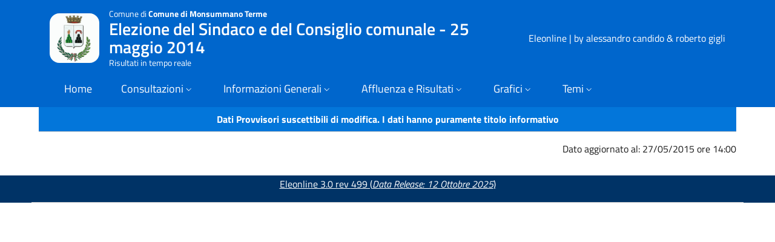

--- FILE ---
content_type: text/html; charset=UTF-8
request_url: https://elezioni.comune.monsummano-terme.pt.it/eleonline/client/modules.php?name=Elezioni&id_cons_gen=1&id_comune=47009&op=candidato_sezione&min=13&offset=13&id_lista=7&orvert=1&offsetsez=19&id_circ=6
body_size: 4580
content:
<!doctype html>
<html lang="it">
<head>
	<meta charset="utf-8">
	<meta name="viewport" content="width=device-width, initial-scale=1, shrink-to-fit=no">
	<meta name="description" content="Eleonline - gestione risultati elettorali ">
	<meta name="author" content="">
	<meta name="generator" content="">
	<meta name="robots" content="noindex">
	<link rel="icon" type="image/x-icon" href="favicon.ico">
	<title>Eleonline Gestione Risultati Elettorali</title>
	<!-- App styles -->
	<link href="temi/bootstrap/css/bootstrap-italia.min.css" rel="stylesheet">
	<link href="temi/bootstrap/css/altricss.css" rel="stylesheet">
	<link href="temi/bootstrap/css/proiezione.css" rel="stylesheet">
<script>
  const themeBasePath = "temi/bootstrap/themes/";
  const fallbackTheme = "default";
</script>
<script src="temi/bootstrap/js/theme-switcher.js"></script>

</head>
<body>
<header class="it-header-wrapper it-header-sticky" data-bs-toggle="sticky" data-bs-position-type="fixed" data-bs-target="#header-nav-wrapper" data-bs-sticky-class-name="is-sticky" style="">
   <div class="it-nav-wrapper">
    <div class="it-header-center-wrapper">
      <div class="container">
        <div class="row">
          <div class="col-12">
            <div class="it-header-center-content-wrapper">
              <div class="it-brand-wrapper">
                <a href="modules.php?id_comune=47009&id_cons_gen=1">
				  <img class="icon rounded-4" src="modules.php?name=Elezioni&amp;file=foto&amp;id_comune=47009" alt="Stemma del Comune di Comune di Monsummano Terme" >
                  <div class="it-brand-text">
					<div class="it-brand-tagline">Comune di <b>Comune di Monsummano Terme</b></div>
					<div class="it-brand-title titolo-consultazione">
  Elezione del Sindaco e del Consiglio comunale - 25 maggio 2014</div>

                    <div class="it-brand-tagline d-none d-md-block">Risultati in tempo reale</div>
                  </div>
                </a>
              </div>
              <div class="it-right-zone">
                <a class="d-none d-lg-block navbar-brand" href="http://www.eleonline.it/site/modules.php?name=Contatti" target="_blank">Eleonline | by alessandro candido & roberto gigli</a>
              </div>
            </div>
          </div>
        </div>
      </div>
    </div>
	<div class="it-header-navbar-wrapper sticky-top" id="header-nav-wrapper">
    <div class="container">
        <div class="row">
			<div class="col-12">
            <!--start nav-->
				<nav class="navbar navbar-expand-lg has-megamenu" aria-label="Navigazione principale">
					  <button class="custom-navbar-toggler" type="button" aria-controls="navC1" aria-expanded="false" aria-label="Mostra/Nascondi la navigazione" data-bs-toggle="navbarcollapsible" data-bs-target="#navC1">
						<svg class="icon">
						  <use href="temi/bootstrap/svg/sprites.svg#it-burger"></use>
						</svg>
					  </button>
					<div class="navbar-collapsable" id="navC1" style="display: none;">
						<div class="overlay" style="display: none;"></div>
						<div class="close-div">
						  <button class="btn close-menu" type="button">
							<span class="visually-hidden">Nascondi la navigazione</span>
							<svg class="icon">
							  <use href="temi/bootstrap/svg/sprites.svg#it-close-big"></use>
							</svg>
						  </button>
						</div>
						<div class="menu-wrapper">
							<ul class="navbar-nav">
									<li class="nav-item">
										<a class="nav-link" href="modules.php" aria-current="page"><span>Home</span></a>
									</li>
									<!-- link per il test 
									<li class="nav-item">
										<a class="nav-link" href="modules.php?op=100" aria-current="page"><span>TEST</span></a>
									</li>
									 fine link per il test -->
																			<li class="nav-item dropdown">
											<a class="nav-link dropdown-toggle" href="#" role="button" data-bs-toggle="dropdown" aria-expanded="false" id="mainNavDropdown">
												<span>Consultazioni</span>
												<svg class="icon icon-xs">
													<use href="temi/bootstrap/svg/sprites.svg#it-expand"></use>
												</svg>
											</a>
											<div class="dropdown-menu" role="region" aria-labelledby="mainNavDropdown">
												<div class="link-list-wrapper">
													<ul class="link-list anyClass">
														<!-- Sottomenu per Anno -->
														<li>
															<a class="dropdown-item dropdown-toggle" href="#" role="button" data-bs-toggle="collapse" data-bs-target="#submenuAnnoConsultazioni" aria-expanded="false" aria-controls="submenuAnnoConsultazioni">
																<span><b>Consultazioni per Anno</b></span>
																<svg class="icon icon-xs">
																	<use href="temi/bootstrap/svg/sprites.svg#it-expand"></use>
																</svg>
															</a>
															<div class="collapse" id="submenuAnnoConsultazioni">
																<ul class="link-list">
																																					<li><a class="dropdown-item list-item disabledmenu" href="#"><span><b><u>2025</u></b></span></a></li>
																																				<li>
																				<a class="dropdown-item list-item " 
																					href="modules.php?op=gruppo&id_comune=47009&file=index&id_cons_gen=23">
																					<span>Elezioni Regionali 12 e 13 Ottobre 2025 </span>
																				</a>
																			</li>
																																				<li>
																				<a class="dropdown-item list-item " 
																					href="modules.php?op=gruppo&id_comune=47009&file=index&id_cons_gen=22">
																					<span>Referendum abrogativi - 8 e 9 giugno 2025</span>
																				</a>
																			</li>
																																					<li><a class="dropdown-item list-item disabledmenu" href="#"><span><b><u>2024</u></b></span></a></li>
																																				<li>
																				<a class="dropdown-item list-item " 
																					href="modules.php?op=gruppo&id_comune=47009&file=index&id_cons_gen=20">
																					<span>Elezioni Europee 08 e 09 Giugno 2024</span>
																				</a>
																			</li>
																																				<li>
																				<a class="dropdown-item list-item " 
																					href="modules.php?op=gruppo&id_comune=47009&file=index&id_cons_gen=21">
																					<span>Elezione del Sindaco e del Consiglio Comunale sabato 8 giugno e domenica 9 giugno 2024</span>
																				</a>
																			</li>
																																					<li><a class="dropdown-item list-item disabledmenu" href="#"><span><b><u>2022</u></b></span></a></li>
																																				<li>
																				<a class="dropdown-item list-item " 
																					href="modules.php?op=gruppo&id_comune=47009&file=index&id_cons_gen=18">
																					<span>Elezione della Camera dei Deputati - 25 Settembre 2022</span>
																				</a>
																			</li>
																																				<li>
																				<a class="dropdown-item list-item " 
																					href="modules.php?op=gruppo&id_comune=47009&file=index&id_cons_gen=19">
																					<span>Elezione del Senato della Repubblica - 25 settembre 2022</span>
																				</a>
																			</li>
																																				<li>
																				<a class="dropdown-item list-item " 
																					href="modules.php?op=gruppo&id_comune=47009&file=index&id_cons_gen=17">
																					<span>Referendum Costituzionale - 12 Giugno 2022</span>
																				</a>
																			</li>
																																					<li><a class="dropdown-item list-item disabledmenu" href="#"><span><b><u>2020</u></b></span></a></li>
																																				<li>
																				<a class="dropdown-item list-item " 
																					href="modules.php?op=gruppo&id_comune=47009&file=index&id_cons_gen=15">
																					<span>Referendum costituzionale - 20 e 21 settembre 2020</span>
																				</a>
																			</li>
																																				<li>
																				<a class="dropdown-item list-item " 
																					href="modules.php?op=gruppo&id_comune=47009&file=index&id_cons_gen=16">
																					<span>Elezioni Regionali - 20 e 21 settembre 2020</span>
																				</a>
																			</li>
																																					<li><a class="dropdown-item list-item disabledmenu" href="#"><span><b><u>2019</u></b></span></a></li>
																																				<li>
																				<a class="dropdown-item list-item " 
																					href="modules.php?op=gruppo&id_comune=47009&file=index&id_cons_gen=14">
																					<span>Ballottaggio elezione del Sindaco - 09 Giugno 2019</span>
																				</a>
																			</li>
																																				<li>
																				<a class="dropdown-item list-item " 
																					href="modules.php?op=gruppo&id_comune=47009&file=index&id_cons_gen=12">
																					<span>Elezioni Europee - 26 Maggio 2019</span>
																				</a>
																			</li>
																																				<li>
																				<a class="dropdown-item list-item " 
																					href="modules.php?op=gruppo&id_comune=47009&file=index&id_cons_gen=13">
																					<span>Elezione del Sindaco e del Consiglio Comunale - 26 Maggio 2019</span>
																				</a>
																			</li>
																																					<li><a class="dropdown-item list-item disabledmenu" href="#"><span><b><u>2018</u></b></span></a></li>
																																				<li>
																				<a class="dropdown-item list-item " 
																					href="modules.php?op=gruppo&id_comune=47009&file=index&id_cons_gen=10">
																					<span>Elezione Camera dei Deputati - 04 Marzo 2018</span>
																				</a>
																			</li>
																																				<li>
																				<a class="dropdown-item list-item " 
																					href="modules.php?op=gruppo&id_comune=47009&file=index&id_cons_gen=11">
																					<span>Elezione Senato della Repubblica - 04 Marzo 2018</span>
																				</a>
																			</li>
																																					<li><a class="dropdown-item list-item disabledmenu" href="#"><span><b><u>2016</u></b></span></a></li>
																																				<li>
																				<a class="dropdown-item list-item " 
																					href="modules.php?op=gruppo&id_comune=47009&file=index&id_cons_gen=5">
																					<span>Referendum costituzionale - 04 dicembre 2016</span>
																				</a>
																			</li>
																																				<li>
																				<a class="dropdown-item list-item " 
																					href="modules.php?op=gruppo&id_comune=47009&file=index&id_cons_gen=4">
																					<span>Referendum abrogativo concernente le trivellazioni in mare - 17 aprile 2016</span>
																				</a>
																			</li>
																																					<li><a class="dropdown-item list-item disabledmenu" href="#"><span><b><u>2015</u></b></span></a></li>
																																				<li>
																				<a class="dropdown-item list-item " 
																					href="modules.php?op=gruppo&id_comune=47009&file=index&id_cons_gen=3">
																					<span>Elezioni Regionali - 25 maggio 2015</span>
																				</a>
																			</li>
																																					<li><a class="dropdown-item list-item disabledmenu" href="#"><span><b><u>2014</u></b></span></a></li>
																																				<li>
																				<a class="dropdown-item list-item  active " 
																					href="modules.php?op=gruppo&id_comune=47009&file=index&id_cons_gen=1">
																					<span>Elezione del Sindaco e del Consiglio comunale - 25 maggio 2014</span>
																				</a>
																			</li>
																																				<li>
																				<a class="dropdown-item list-item " 
																					href="modules.php?op=gruppo&id_comune=47009&file=index&id_cons_gen=2">
																					<span>Elezioni Europee - 25 maggio 2014</span>
																				</a>
																			</li>
																																	</ul>
															</div>
														</li>
														<!-- Sottomenu per Tipologia -->
														<li>
															<a class="dropdown-item dropdown-toggle" href="#" role="button" data-bs-toggle="collapse" data-bs-target="#submenuTipologiaConsultazioni" aria-expanded="false" aria-controls="submenuTipologiaConsultazioni">
																<span><b>Consultazioni per Tipologia</b></span>
																<svg class="icon icon-xs">
																	<use href="temi/bootstrap/svg/sprites.svg#it-expand"></use>
																</svg>
															</a>
															<div class="collapse" id="submenuTipologiaConsultazioni">
																	<ul class="link-list">
																																			<li><a class="dropdown-item list-item  " href="modules.php?op=gruppo&id_comune=47009&file=index&id_cons_gen=23"><span>Elezioni Regionali 12 e 13 Ottobre 2025 </span></a></li>
																																		  
																					<li><a class="dropdown-item list-item disabledmenu" href="#"><span><b><u>CAMERA</u></b></span></a></li>
																																										<li><a class="dropdown-item list-item 
																																										 " href="modules.php?op=gruppo&id_comune=47009&file=index&id_cons_gen=18">
																					 <span>Elezione della Camera dei Deputati - 25 Settembre 2022</span></a></li>
																																								<li><a class="dropdown-item list-item 
																																										 " href="modules.php?op=gruppo&id_comune=47009&file=index&id_cons_gen=10">
																					 <span>Elezione Camera dei Deputati - 04 Marzo 2018</span></a></li>
																			  
																					<li><a class="dropdown-item list-item disabledmenu" href="#"><span><b><u>SENATO</u></b></span></a></li>
																																										<li><a class="dropdown-item list-item 
																																										 " href="modules.php?op=gruppo&id_comune=47009&file=index&id_cons_gen=19">
																					 <span>Elezione del Senato della Repubblica - 25 settembre 2022</span></a></li>
																																								<li><a class="dropdown-item list-item 
																																										 " href="modules.php?op=gruppo&id_comune=47009&file=index&id_cons_gen=11">
																					 <span>Elezione Senato della Repubblica - 04 Marzo 2018</span></a></li>
																			  
																					<li><a class="dropdown-item list-item disabledmenu" href="#"><span><b><u>EUROPEE</u></b></span></a></li>
																																										<li><a class="dropdown-item list-item 
																																										 " href="modules.php?op=gruppo&id_comune=47009&file=index&id_cons_gen=20">
																					 <span>Elezioni Europee 08 e 09 Giugno 2024</span></a></li>
																																								<li><a class="dropdown-item list-item 
																																										 " href="modules.php?op=gruppo&id_comune=47009&file=index&id_cons_gen=12">
																					 <span>Elezioni Europee - 26 Maggio 2019</span></a></li>
																																								<li><a class="dropdown-item list-item 
																																										 " href="modules.php?op=gruppo&id_comune=47009&file=index&id_cons_gen=2">
																					 <span>Elezioni Europee - 25 maggio 2014</span></a></li>
																			  
																					<li><a class="dropdown-item list-item disabledmenu" href="#"><span><b><u>REGIONALI</u></b></span></a></li>
																																										<li><a class="dropdown-item list-item 
																																										 " href="modules.php?op=gruppo&id_comune=47009&file=index&id_cons_gen=16">
																					 <span>Elezioni Regionali - 20 e 21 settembre 2020</span></a></li>
																																								<li><a class="dropdown-item list-item 
																																										 " href="modules.php?op=gruppo&id_comune=47009&file=index&id_cons_gen=3">
																					 <span>Elezioni Regionali - 25 maggio 2015</span></a></li>
																			  
																					<li><a class="dropdown-item list-item disabledmenu" href="#"><span><b><u>COMUNALI</u></b></span></a></li>
																																										<li><a class="dropdown-item list-item 
																																										 " href="modules.php?op=gruppo&id_comune=47009&file=index&id_cons_gen=21">
																					 <span>Elezione del Sindaco e del Consiglio Comunale sabato 8 giugno e domenica 9 giugno 2024</span></a></li>
																																								<li><a class="dropdown-item list-item 
																																										 " href="modules.php?op=gruppo&id_comune=47009&file=index&id_cons_gen=13">
																					 <span>Elezione del Sindaco e del Consiglio Comunale - 26 Maggio 2019</span></a></li>
																																								<li><a class="dropdown-item list-item 
																																											active
																																										 " href="modules.php?op=gruppo&id_comune=47009&file=index&id_cons_gen=1">
																					 <span>Elezione del Sindaco e del Consiglio comunale - 25 maggio 2014</span></a></li>
																			  
																					<li><a class="dropdown-item list-item disabledmenu" href="#"><span><b><u>BALLOTTAGGIO COMUNALI</u></b></span></a></li>
																																										<li><a class="dropdown-item list-item 
																																										 " href="modules.php?op=gruppo&id_comune=47009&file=index&id_cons_gen=14">
																					 <span>Ballottaggio elezione del Sindaco - 09 Giugno 2019</span></a></li>
																			  
																					<li><a class="dropdown-item list-item disabledmenu" href="#"><span><b><u>REFERENDUM</u></b></span></a></li>
																																										<li><a class="dropdown-item list-item 
																																										 " href="modules.php?op=gruppo&id_comune=47009&file=index&id_cons_gen=22">
																					 <span>Referendum abrogativi - 8 e 9 giugno 2025</span></a></li>
																																								<li><a class="dropdown-item list-item 
																																										 " href="modules.php?op=gruppo&id_comune=47009&file=index&id_cons_gen=17">
																					 <span>Referendum Costituzionale - 12 Giugno 2022</span></a></li>
																																								<li><a class="dropdown-item list-item 
																																										 " href="modules.php?op=gruppo&id_comune=47009&file=index&id_cons_gen=15">
																					 <span>Referendum costituzionale - 20 e 21 settembre 2020</span></a></li>
																																								<li><a class="dropdown-item list-item 
																																										 " href="modules.php?op=gruppo&id_comune=47009&file=index&id_cons_gen=5">
																					 <span>Referendum costituzionale - 04 dicembre 2016</span></a></li>
																																								<li><a class="dropdown-item list-item 
																																										 " href="modules.php?op=gruppo&id_comune=47009&file=index&id_cons_gen=4">
																					 <span>Referendum abrogativo concernente le trivellazioni in mare - 17 aprile 2016</span></a></li>
																																			</ul>
															</div>
														</li>
													</ul>
												</div>
											</div>
										</li>
										<script>
										document.addEventListener('DOMContentLoaded', function () {
											// Aggiungi un controllo per prevenire conflitti con altri collapse
											const consultazioniSubmenuTogglers = document.querySelectorAll('[data-bs-target="#submenuAnnoConsultazioni"], [data-bs-target="#submenuTipologiaConsultazioni"]');

											consultazioniSubmenuTogglers.forEach(toggler => {
												toggler.addEventListener('click', function (event) {
													// Evita che il menu principale si richiuda
													event.stopPropagation();

													// Chiudi tutti i sottomenù all'interno di Consultazioni tranne quello cliccato
													const currentSubmenu = document.querySelector(this.getAttribute('data-bs-target'));
													document.querySelectorAll('#submenuAnnoConsultazioni, #submenuTipologiaConsultazioni').forEach(submenu => {
														if (submenu !== currentSubmenu && submenu.classList.contains('show')) {
															submenu.classList.remove('show');
														}
													});

													// Chiudi il sottomenu se è già aperto (per prevenire il riaprirsi)
													if (currentSubmenu.classList.contains('show')) {
														currentSubmenu.classList.remove('show');
														event.preventDefault(); // Prevenire il comportamento predefinito
													}
												});
											});

											// Evita che il menu principale si chiuda quando si interagisce con il dropdown
											const consultazioniDropdownMenu = document.querySelector('#mainNavDropdown + .dropdown-menu');
											if (consultazioniDropdownMenu) {
												consultazioniDropdownMenu.addEventListener('click', function (event) {
													event.stopPropagation();
												});
											}
										});
										</script>
								<li class="nav-item dropdown">
									<a class="nav-link dropdown-toggle" href="#" role="button" data-bs-toggle="dropdown" aria-expanded="false" id="mainNavDropdownC3"><span>Informazioni Generali</span><svg class="icon icon-xs"><use href="temi/bootstrap/svg/sprites.svg#it-expand"></use></svg></a><div class="dropdown-menu" role="region" aria-labelledby="mainNavDropdownC3">
									<div class="link-list-wrapper">
									  <ul class="link-list anyClass">
										<li><a class="dropdown-item list-item left-icon" href="modules.php?op=1&id_comune=47009&file=index&id_cons_gen=1"><svg class="icon icon-sm icon-primary left"><use href="temi/bootstrap/svg/sprites.svg#it-pencil"></use></svg><span> Come si vota</span></a></li>
										<li><a class="dropdown-item list-item left-icon" href="modules.php?op=2&id_comune=47009&file=index&id_cons_gen=1"><svg class="icon icon-sm icon-primary left"><use href="temi/bootstrap/svg/sprites.svg#it-telephone"></use></svg><span> Numeri Utili</span></a></li>
										<li><a class="dropdown-item list-item left-icon" href="modules.php?op=3&id_comune=47009&file=index&id_cons_gen=1"><svg class="icon icon-sm icon-primary left"><use href="temi/bootstrap/svg/sprites.svg#it-tool"></use></svg><span> Servizi</span></a></li>
										<li><a class="dropdown-item list-item left-icon" href="modules.php?op=4&id_comune=47009&file=index&id_cons_gen=1"><svg class="icon icon-sm icon-primary left"><use href="temi/bootstrap/svg/sprites.svg#it-link"></use></svg><span> Link utili</span></a></li>
										<li><a class="dropdown-item list-item left-icon" href="modules.php?op=5&id_comune=47009&file=index&id_cons_gen=1"><svg class="icon icon-sm icon-primary left"><use href="temi/bootstrap/svg/sprites.svg#it-card"></use></svg><span> Dati Generali</span></a></li>
										<li><a class="dropdown-item list-item left-icon" href="modules.php?op=50&id_comune=47009&file=index&id_cons_gen=1"><svg class="icon icon-sm icon-primary left"><use href="temi/bootstrap/svg/sprites.svg#it-info-circle"></use></svg><span> Informazioni sulla Privacy</span></a></li>
																					<li><span class="divider"></span></li>
											<li><a class="dropdown-item list-item left-icon" href="modules.php?op=28&id_comune=47009&file=index&id_cons_gen=1"><svg class="icon icon-sm icon-primary left"><use href="temi/bootstrap/svg/sprites.svg#it-files"></use></svg><span> Elezioni Trasparenti</span></a></li>
																				</ul>
									</div>
								  </div>
								</li>
								<li class="nav-item dropdown">
								  <a class="nav-link dropdown-toggle" href="#" role="button" data-bs-toggle="dropdown" aria-expanded="false" id="mainNavDropdownC4">
									<span>Affluenza e Risultati</span>
									<svg class="icon icon-xs">
									  <use href="temi/bootstrap/svg/sprites.svg#it-expand"></use>
									</svg>
								  </a>
								  <div class="dropdown-menu" role="region" aria-labelledby="mainNavDropdownC4">
									<div class="link-list-wrapper">
									  <ul class="link-list anyClass">
																				<li><a class="dropdown-item  list-item left-icon" href="modules.php?op=11&id_comune=47009&file=index&id_cons_gen=1"><svg class="icon icon-sm icon-primary left"><use href="temi/bootstrap/svg/sprites.svg#it-user"></use></svg><span> Affluenze</span></a></li>
																															<li><a class="dropdown-item  list-item left-icon" href="modules.php?op=12&id_comune=47009&file=index&id_cons_gen=1"><svg class="icon icon-sm icon-primary left"><use href="temi/bootstrap/svg/sprites.svg#it-files"></use></svg><span> Votanti</span></a></li>
										<li><span class="divider"></span></li>
											
																																<li><a class="dropdown-item  list-item left-icon" href="modules.php?op=13&id_comune=47009&file=index&id_cons_gen=1"><svg class="icon icon-sm icon-primary left"><use href="temi/bootstrap/svg/sprites.svg#it-user"></use></svg><span> Candidato Sindaco per Sezioni</span></a></li>
																																																																																									<li><a class="dropdown-item  list-item left-icon" href="modules.php?op=14&id_comune=47009&file=index&id_cons_gen=1"><svg class="icon icon-sm icon-primary left"><use href="temi/bootstrap/svg/sprites.svg#it-user"></use></svg><span> Lista per Sezioni</span></a></li>
																																																					<li><a class="dropdown-item  list-item left-icon" href="modules.php?op=15&id_comune=47009&file=index&id_cons_gen=1"><svg class="icon icon-sm icon-primary left"><use href="temi/bootstrap/svg/sprites.svg#it-user"></use></svg><span> Candidato Lista per Sezioni</span></a></li>
																																																		  </ul>
									</div>
								  </div>
								</li>
								<li class="nav-item dropdown">
								  <a class="nav-link dropdown-toggle" href="#" role="button" data-bs-toggle="dropdown" aria-expanded="false" id="mainNavDropdownC7">
									<span>Grafici</span>
									<svg class="icon icon-xs">
									  <use href="temi/bootstrap/svg/sprites.svg#it-expand"></use>
									</svg>
								  </a>
								  <div class="dropdown-menu" role="region" aria-labelledby="mainNavDropdownC7">
									<div class="link-list-wrapper">
									  <ul class="link-list anyClass">
																																<li><a class="dropdown-item  list-item left-icon" href="modules.php?op=41&id_comune=47009&id_cons_gen=1"><svg class="icon icon-sm icon-primary left"><use href="temi/bootstrap/svg/sprites.svg#it-chart-line"></use></svg><span> Affluenze</span></a></li>
											
											<li><a class="dropdown-item  list-item left-icon" href="modules.php?op=42&id_comune=47009&id_cons_gen=1"><svg class="icon icon-sm icon-primary left"><use href="temi/bootstrap/svg/sprites.svg#it-chart-line"></use></svg><span> Votanti</span></a></li>
											<li><span class="divider"></span></li>
																																			<li><a class="dropdown-item  list-item left-icon" href="modules.php?op=43&id_comune=47009&id_cons_gen=1"><svg class="icon icon-sm icon-primary left"><use href="temi/bootstrap/svg/sprites.svg#it-chart-line"></use></svg><span> Candidato Sindaco</span></a></li>
																																																																																					<li><a class="dropdown-item  list-item left-icon" href="modules.php?op=44&id_comune=47009&id_cons_gen=1"><svg class="icon icon-sm icon-primary left"><use href="temi/bootstrap/svg/sprites.svg#it-chart-line"></use></svg><span> Voti di Lista </span></a></li>
																						
									  </ul>
									</div>
								  </div>
								</li>
																									<li class="nav-item dropdown">
									  <a class="nav-link dropdown-toggle" href="#" role="button" data-bs-toggle="dropdown" aria-expanded="false" id="mainNavDropdownC6">
										<span>Temi</span>
										<svg class="icon icon-xs">
										  <use href="temi/bootstrap/svg/sprites.svg#it-expand"></use>
										</svg>
									  </a>					  
									  <div class="dropdown-menu" role="region" aria-labelledby="mainNavDropdownC6">
										<div class="link-list-wrapper">
										  <ul class="link-list anyClass">
										  											<li><a class="dropdown-item list-item" href="modules.php?op=gruppo&id_comune=47009&file=index&id_cons_gen=1&tema=Futura2"><span>Futura2</span></a></li>
																						<li><a class="dropdown-item list-item" href="modules.php?op=gruppo&id_comune=47009&file=index&id_cons_gen=1&tema=altro"><span>altro</span></a></li>
																						<li><a class="dropdown-item list-item" href="modules.php?op=gruppo&id_comune=47009&file=index&id_cons_gen=1&tema=blog"><span>blog</span></a></li>
																						<li><a class="dropdown-item list-item" href="modules.php?op=gruppo&id_comune=47009&file=index&id_cons_gen=1&tema=bootstrap"><span>bootstrap</span></a></li>
																						<li><a class="dropdown-item list-item" href="modules.php?op=gruppo&id_comune=47009&file=index&id_cons_gen=1&tema=bsitalia"><span>bsitalia</span></a></li>
																						<li><a class="dropdown-item list-item" href="modules.php?op=gruppo&id_comune=47009&file=index&id_cons_gen=1&tema=default"><span>default</span></a></li>
																						<li><a class="dropdown-item list-item" href="modules.php?op=gruppo&id_comune=47009&file=index&id_cons_gen=1&tema=facebook"><span>facebook</span></a></li>
																						<li><a class="dropdown-item list-item" href="modules.php?op=gruppo&id_comune=47009&file=index&id_cons_gen=1&tema=realistic"><span>realistic</span></a></li>
																						<li><a class="dropdown-item list-item" href="modules.php?op=gruppo&id_comune=47009&file=index&id_cons_gen=1&tema=spectral"><span>spectral</span></a></li>
																						<li><a class="dropdown-item list-item" href="modules.php?op=gruppo&id_comune=47009&file=index&id_cons_gen=1&tema=stylized"><span>stylized</span></a></li>
																						<li><a class="dropdown-item list-item" href="modules.php?op=gruppo&id_comune=47009&file=index&id_cons_gen=1&tema=tour"><span>tour</span></a></li>
																						<li><a class="dropdown-item list-item" href="modules.php?op=gruppo&id_comune=47009&file=index&id_cons_gen=1&tema=yellowblu"><span>yellowblu</span></a></li>
																					  </ul>
										</div>
									  </div>
									</li>
								<!-- menu tema colori
								<li class="nav-item dropdown">
									<a class="nav-link dropdown-toggle" href="#" role="button" data-bs-toggle="dropdown" aria-expanded="false" id="mainNavDropdownThemes">
										<span>Colore Tema</span>
										<svg class="icon icon-xs">
										  <use href="/svg/sprites.svg#it-expand"></use>
										</svg>
									</a>
									<div class="dropdown-menu" role="region" aria-labelledby="mainNavDropdownThemes">
										<div class="link-list-wrapper">
											  <ul class="link-list">
												<li>
												  <a class="dropdown-item list-item left-icon" href="#" data-theme="default">
													<svg class="icon icon-sm icon-primary left"><use href="/svg/sprites.svg#it-palette"></use></svg>
													<span>Istituzionale (Default)</span>
												  </a>
												</li>
												<li>
												  <a class="dropdown-item list-item left-icon" href="#" data-theme="verde">
													<svg class="icon icon-sm icon-primary left"><use href="/svg/sprites.svg#it-palette"></use></svg>
													<span>Verde</span>
												  </a>
												</li>
												<li>
												  <a class="dropdown-item list-item left-icon" href="#" data-theme="rosso">
													<svg class="icon icon-sm icon-primary left"><use href="/svg/sprites.svg#it-palette"></use></svg>
													<span>Rosso</span>
												  </a>
												</li>
												<li>
												  <a class="dropdown-item list-item left-icon" href="#" data-theme="giallo">
													<svg class="icon icon-sm icon-primary left"><use href="/svg/sprites.svg#it-palette"></use></svg>
													<span>Giallo</span>
												  </a>
												</li>
												<li>
												  <a class="dropdown-item list-item left-icon" href="#" data-theme="azzurro">
													<svg class="icon icon-sm icon-primary left"><use href="/svg/sprites.svg#it-palette"></use></svg>
													<span>Azzurro</span>
												  </a>
												</li>
												<li>
												  <a class="dropdown-item list-item left-icon" href="#" data-theme="turchese">
													<svg class="icon icon-sm icon-primary left"><use href="/svg/sprites.svg#it-palette"></use></svg>
													<span>Turchese</span>
												  </a>
												</li>
												<li>
												  <a class="dropdown-item list-item left-icon" href="#" data-theme="arancione">
													<svg class="icon icon-sm icon-primary left"><use href="/svg/sprites.svg#it-palette"></use></svg>
													<span>Arancione</span>
												  </a>
												</li>
												<!--fine-->
											 </ul>
										</div>
									</div>
								</li>
							 </ul>
						</div>
					</div>
				</nav>
			</div>
        </div>
    </div>
</div>  </div>
</header><!-- top header -->
<!-- blocco header-->



<div class="container">
	<table class="table  mb-0 text-center">
		<thead class="title-content">
			<tr>
				<th>Dati Provvisori suscettibili di modifica. I dati hanno puramente titolo informativo</th>
			</tr>		
		</thead>
	</table>
		<div class="text-end mt-3 align-middle">
		<span>Dato aggiornato al: 27/05/2015 ore 14:00</span>
	</div>
			<div class="row">
		<div class="col-12 col-md-12 col-xl-12 py-md-3 px-md-3 bd-content">
					</div>
	</div>
</div>
<!-- pulsante torna sopra -->
<div class="d-flex align-items-center">
	<a href="#" aria-hidden="true" tabindex="-1" data-bs-toggle="backtotop" class="back-to-top shadow">
		<svg class="icon icon-light"><use href="temi/bootstrap/svg/sprites.svg#it-arrow-up"></use></svg>
	</a>
</div>

<!-- blocco footer-->
<footer class="it-footer">
    <div class="it-footer-small-prints clearfix">
		<div class="container border-bottom">
			<p class="text-center"><a href="http://www.eleonline.it/site/modules.php?name=Contatti" target="_blank">Eleonline 3.0 rev 499 (<i>Data Release: 12 Ottobre 2025</i>)</a></p>
		</div>
    </div>
</footer><!-- window.__PUBLIC_PATH__ points to fonts folder location -->
<script>window.__PUBLIC_PATH__ = 'temi/bootstrap/fonts'</script>
<script src="temi/bootstrap/js/bootstrap-italia.bundle.min.js"></script>
	<script>
	  bootstrap.loadFonts();
	</script>
</body>
</html>

--- FILE ---
content_type: text/javascript
request_url: https://elezioni.comune.monsummano-terme.pt.it/eleonline/client/temi/bootstrap/js/theme-switcher.js
body_size: 595
content:
document.addEventListener("DOMContentLoaded", () => {
  // Usa il tema salvato dall'utente, altrimenti quello dal DB
  const savedTheme = localStorage.getItem('selectedTheme') || fallbackTheme;
  applyTheme(savedTheme);

  // Ascolta i click per il cambio tema
  document.querySelectorAll('[data-theme]').forEach(item => {
    item.addEventListener('click', function (e) {
      e.preventDefault();
      const theme = this.getAttribute('data-theme');
      localStorage.setItem('selectedTheme', theme); // Salva la preferenza
      applyTheme(theme);
    });
  });
});

function applyTheme(theme) {
  let themeLink = document.getElementById('theme-css');

  if (!themeLink) {
    themeLink = document.createElement('link');
    themeLink.id = 'theme-css';
    themeLink.rel = 'stylesheet';
    document.head.appendChild(themeLink);
  }

  if (theme === 'default') {
    themeLink.href = '';
    localStorage.removeItem('selectedTheme');
    document.body.style.visibility = 'visible';
  } else {
    themeLink.href = `${themeBasePath}tema-${theme}.css`;

    themeLink.onload = () => {
      document.body.style.visibility = 'visible';
    };

    themeLink.onerror = () => {
      console.warn("Tema non caricato, ripristino tema default.");
      document.body.style.visibility = 'visible';
      localStorage.removeItem('selectedTheme');
    };
  }
}
